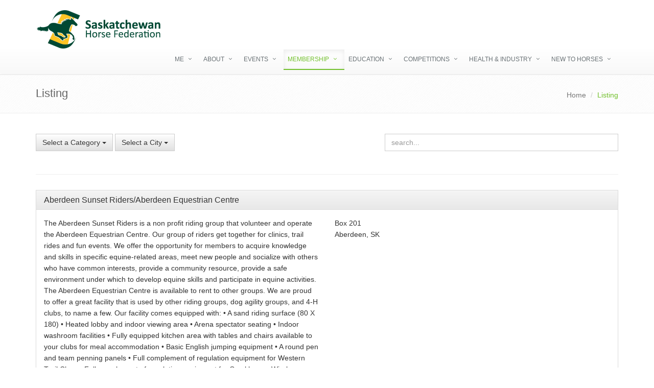

--- FILE ---
content_type: text/html
request_url: https://saskhorse.ca/clubdirectory
body_size: 19858
content:
<!DOCTYPE html>

<html>
	<head>
		<meta charset="utf-8">
		<title>Listing - Saskatchewan Horse Federation</title>
		<meta name="viewport" content="width=device-width, initial-scale=1.0">
		<meta http-equiv="X-UA-Compatible" content="IE=edge">
		<link rel="icon" type="image/x-icon" href="/favicon.ico">
		<link rel='stylesheet' type='text/css' href='/BuiltIn/bootstrap/css/bootstrap.min.css'>
		<link rel='stylesheet' type='text/css' href='/BuiltIn/bootstrap/css/bootstrap-theme.min.css'>
		<link rel='stylesheet' type='text/css' href='/BuiltIn/bootstrap-print/css/bootstrap.min.css' media='print'>
		<link rel='stylesheet' type='text/css' href='/BuiltIn/bootstrap-print/css/bootstrap-theme.min.css' media='print'>
		<link rel='stylesheet' type='text/css' href='/BuiltIn/Moxie/css/Moxie.css'>
		<link rel="stylesheet" type="text/css" href="/Templates/SHF/css/custom.css">
		<!-- CSS Header and Footer -->
		<link rel="stylesheet" href="/Templates/SHF/css/headers/header-default.css">
		<link rel="stylesheet" href="/Templates/SHF/css/footers/footer-v1.css">
		<link rel="stylesheet" href="/Templates/SHF/css/style.css">
		<!-- CSS Implementing Plugins -->
		<link rel="stylesheet" href="/Templates/SHF/css/animate.css">
		<link rel="stylesheet" href="/Templates/SHF/js/line-icons/line-icons.css">
		<link rel="stylesheet" href="/Templates/SHF/js/font-awesome/css/font-awesome.min.css">
		<link rel="stylesheet" href="/Templates/SHF/js/owl-carousel/owl-carousel/owl.carousel.css">
		  <link rel="stylesheet" href="/Templates/SHF/js/layer-slider/layerslider/css/layerslider.css">
		<script type='text/javascript' src='/BuiltIn/Moxie/js/Moxie.js'></script>
		<script type='text/javascript' src='/BuiltIn/jquery/jquery-3.min.js'></script>
		<script type='text/javascript' src='/BuiltIn/jquery/jquery-migrate-3.min.js' defer></script>
		<script type='text/javascript' src='/BuiltIn/bootstrap/js/bootstrap.min.js' defer></script>
		<script type='text/javascript' src='/BuiltIn/js-cookie/js.cookie.min.js'></script>
		<!-- JS Implementing Plugins -->
		<script type="text/javascript" src="/Templates/SHF/js/back-to-top.js"></script>
		<script type="text/javascript" src="/Templates/SHF/js/smoothScroll.js"></script>
		<script type="text/javascript" src="/Templates/SHF/js/modernizr.js"></script>
		<script type="text/javascript" src="/Templates/SHF/js/owl-carousel/owl-carousel/owl.carousel.js"></script>
		<!-- JS Customization -->
		<script type="text/javascript" src="/Templates/SHF/js/custom.js"></script>
		<!-- JS Page Level --> 
		<script type="text/javascript" src="/Templates/SHF/js/app.js"></script>
		<script type="text/javascript" src="/Templates/SHF/js/owl-carousel.js"></script>
		<script type="text/javascript"> 
		    jQuery(document).ready(function() {
		      	App.init();
		        OwlCarousel.initOwlCarousel();
		        		    });
		</script>
		<meta name="description" content="" />
		<meta name="keywords" content="listing" />
		
	</head><body  >
		<!-- Needed for the Facebook buttons, kill this block if not using the Facebook buttons -->
		<div class="wrapper">
    <!--=== Header ===-->
    <div class="header">
        <div class="container">
            <!-- Logo -->
            <a class="logo" href="/">
                <img src="/Image/SHF-logo-full.png" alt="Logo">
            </a>
            <!-- End Logo -->
			
  
        </div><!--/end container-->
                <div class='navbar navbar-default' role='banner'><div class='container'><div class='navbar-header'>
<button type='button' class='navbar-toggle' data-toggle='collapse' data-target='.navbar-251FF640-collapse'><span class='sr-only'>Toggle navigation</span><span class='icon-bar'></span><span class='icon-bar'></span><span class='icon-bar'></span></button>
</div><div class='collapse navbar-collapse navbar-251FF640-collapse' role='navigation'>
<ul class='nav navbar-nav'>
<li class='dropdown '><a class='dropdown-toggle' data-toggle='dropdown' href='#'>Me <span class='caret'></span></a><ul class='dropdown-menu'>
<li role='presentation' class='dropdown-header'>Your Account</li>
<li><a href='/SignUp'><span class='glyphicon glyphicon-hand-up'></span> Sign Up</a></li>

<li><a href='/Login'><span class='glyphicon glyphicon-log-in'></span> Login</a></li>
</ul></li>

<li class='dropdown'><a class='dropdown-toggle' data-toggle='dropdown' href='#'>About <span class='caret'></span></a><ul class='dropdown-menu'>
<li><a href='/AboutUs'>About Us</a></li>

<li><a href='/board-of-directors'>Board of Directors</a></li>

<li><a href='/staff'>Staff</a></li>

<li><a href='/Logos'>Logos</a></li>

<li><a href='/careers'>Careers</a></li>

<li><a href='/OurSponsors'>Our Sponsors</a></li>
</ul></li>

<li class='dropdown'><a class='dropdown-toggle' data-toggle='dropdown' href='#'>Events <span class='caret'></span></a><ul class='dropdown-menu'>
<li><div class='row navddrow navddrow-2'><ul class='col-md-6 navddcol'><li role='presentation' class='dropdown-header'>Events</li>
<li><a href='/Calendar'>Calendar</a></li>

<li><a href='/News'>News</a></li>

<li><a href='/agm'>AGM</a></li>

<li><a href='/HealthAndWelfareAward'>Equine Welfare Award</a></li>

<li><a href='/hc-provincials'>Heritage Provincial Finals</a></li>

<li><a href='/SHF-Horse-Federation-Hall-of-Fame'>SHF Horse Federation Hall of Fame</a></li>

<li><a href='/year-end-awards'>Year End Awards</a></li>

<li><a href='/Volunteers'>Volunteer Awards</a></li>
</ul>

<ul class='col-md-6 navddcol'><li role='presentation' class='dropdown-header'>Recreation</li>
<li><a href='/LifeWithHorsesPhotoVideoContest'>Life with horses Photo & Video Contest</a></li>

<li><a href='/trail-information'>Trail Information</a></li>

<li><a href='/miles-in-motion'>Miles in Motion</a></li>

<li role='presentation' class='divider'></li><li role='presentation' class='dropdown-header'>Education Events</li>
<li><a href='/Coaching-Symposium'>Coaching Symposium</a></li>

<li><a href='/judge-clinics'>Judge Clinics</a></li>

<li><a href='/Pathways_to_High_Performance'>Pathways to High Performance</a></li>

<li><a href='/high-performance-symposium'>High Performance Symposium</a></li>
</ul></div></li>
</ul></li>

<li class='dropdown active'><a class='dropdown-toggle' data-toggle='dropdown' href='#'>Membership <span class='caret'></span></a><ul class='dropdown-menu'>
<li><div class='row navddrow navddrow-2'><ul class='col-md-6 navddcol'><li role='presentation' class='dropdown-header'>Individual</li>
<li><a href='/individual-membership'>Become a Member</a></li>

<li role='presentation' class='divider'></li><li role='presentation' class='dropdown-header'>Club</li>
<li><a href='/club-membership'>Become a Member Club</a></li>

<li class='active'><a href='/clubdirectory'>Club Listing</a></li>

<li role='presentation' class='divider'></li><li role='presentation' class='dropdown-header'>Sponsorship</li>
<li><a href='/Become-a-Sponsor'>Become a Sponsor</a></li>
</ul>

<ul class='col-md-6 navddcol'><li role='presentation' class='dropdown-header'>Funding Opportunities</li>
<li><a href='/club-grants'>Grants and Funding (Clubs)</a></li>

<li><a href='/individual-grants'>Grants and Funding (Individuals)</a></li>

<li><a href='/scholarship'>Scholarship</a></li>

<li><a href='/raffle'>Lucky Horseshoe Raffle</a></li>

<li role='presentation' class='divider'></li><li role='presentation' class='dropdown-header'>Insurance</li>
<li><a href='/Acera'>Acera</a></li>
</ul></div></li>
</ul></li>

<li class='dropdown'><a class='dropdown-toggle' data-toggle='dropdown' href='#'>Education <span class='caret'></span></a><ul class='dropdown-menu'>
<li><div class='row navddrow navddrow-2'><ul class='col-md-6 navddcol'><li role='presentation' class='dropdown-header'>Program</li>
<li><a href='/celc-about'>Equine Assisted Learning</a></li>

<li><a href='https://www.thehorseportal.ca/SHF' target=_blank>The Horse Portal</a></li>

<li><a href='/Ptit-trot' target=_blank>P'tit Trot</a></li>

<li><a href='/LTED'>LTED</a></li>

<li><a href='/RookieRiders'>Rookie Riders</a></li>

<li><a href='/programs-english'>Learn to Ride English</a></li>

<li><a href='/programs-western'>Learn to Ride Western</a></li>

<li><a href='/programs-learn-to-drive'>Learn to Drive</a></li>

<li role='presentation' class='divider'></li><li role='presentation' class='dropdown-header'>Officials</li>
<li><a href='/becoming-an-official'>Becoming an Official</a></li>

<li><a href='/officials-listing'>Find an Official</a></li>
</ul>

<ul class='col-md-6 navddcol'><li role='presentation' class='dropdown-header'>Coaching</li>
<li><a href='/about-certified'>About EC Coach Certification</a></li>

<li><a href='/maintaining-certified'>Maintaining EC Certification</a></li>

<li><a href='/directory-coaches'>Find an EC Certified Coach</a></li>

<li><a href='/other-coaching'>Other Coach Programs</a></li>

<li><a href='/becoming-certified'>Become an EC Certified Coach</a></li>

<li role='presentation' class='divider'></li><li role='presentation' class='dropdown-header'>Learning Opportunities</li>
<li><a href='/judge-clinics'>Judge Clinics</a></li>

<li><a href='/Pathways_to_High_Performance'>Pathways to High Performance</a></li>

<li><a href='/high-performance-symposium'>High Performance Symposium</a></li>

<li><a href='/Coaching-Symposium'>Coaching Symposium</a></li>
</ul></div></li>
</ul></li>

<li class='dropdown'><a class='dropdown-toggle' data-toggle='dropdown' href='#'>Competitions <span class='caret'></span></a><ul class='dropdown-menu'>
<li><div class='row navddrow navddrow-2'><ul class='col-md-6 navddcol'><li><a href='/Calendar'>Event Calendar</a></li>

<li role='presentation' class='divider'></li><li role='presentation' class='dropdown-header'>Show Organizing</li>
<li><a href='/show-organizers'>Show Organizers</a></li>

<li><a href='/officials-listing'>Find an Official</a></li>

<li><a href='/Volunteers'>Volunteers</a></li>

<li><a href='/Sanctioning-Events'>Sanctioning Events</a></li>
</ul>

<ul class='col-md-6 navddcol'><li role='presentation' class='dropdown-header'>Competition</li>
<li><a href='/rulebooks'>Rulebooks</a></li>

<li><a href='/hc-competitors'>Heritage Circuit</a></li>

<li><a href='/pc-competitors'>Prairie Cup</a></li>

<li><a href='/hc-provincials'>Heritage Provincial Finals</a></li>

<li><a href='/year-end-awards'>Year End Awards</a></li>
</ul></div></li>
</ul></li>

<li class='dropdown'><a class='dropdown-toggle' data-toggle='dropdown' href='#'>Health & Industry <span class='caret'></span></a><ul class='dropdown-menu'>
<li><div class='row navddrow navddrow-2'><ul class='col-md-6 navddcol'><li role='presentation' class='dropdown-header'>Industry</li>
<li><a href='/BreederProfile'>Breeder Profiles</a></li>

<li><a href='/industry-reports'>Industry Reports</a></li>

<li role='presentation' class='divider'></li><li role='presentation' class='dropdown-header'>Health</li>
<li><a href='/health-welfare-reports'>Health & Welfare Reports</a></li>

<li><a href='/equine-code-of-practice'>Horse Care</a></li>

<li><a href='/euthanasia'>Euthanasia</a></li>

<li><a href='/transportation'>Transportation</a></li>

<li><a href='/vet-services'>Veterinary Services</a></li>
</ul>

<ul class='col-md-6 navddcol'><li role='presentation' class='dropdown-header'>Infectious Disease</li>
<li><a href='/eia'>EIA</a></li>

<li><a href='/ehv'>EHV</a></li>

<li><a href='/prevention'>Biosecurity</a></li>

<li role='presentation' class='divider'></li><li role='presentation' class='dropdown-header'>Resources</li>
<li><a href='/wcvm'>Western College of Veterinary Medicine</a></li>

<li><a href='/aps'>Animal Protection Services</a></li>

<li><a href='/PremiseID'>Premise ID</a></li>
</ul>

<ul class='col-md-4 navddcol'><li><a href='/Resources'>Individual</a></li>
</ul></div></li>
</ul></li>

<li class='dropdown'><a class='dropdown-toggle' data-toggle='dropdown' href='#'>New to Horses <span class='caret'></span></a><ul class='dropdown-menu'>
<li><a href='/NewToHorses'>New to Horses</a></li>

<li><a href='/HorseCare'>Horse Care</a></li>

<li><a href='/HorseConfirmation'>Parts of the Horse</a></li>

<li><a href='/OwnershipandLeasing'>Ownership and Leasing</a></li>

<li><a href='/ChoosingTheRightFacility'>Choosing the Right Facility</a></li>

<li><a href='/directory-coaches'>Find a EC Certified Coach</a></li>
</ul></li>

</ul>
</div></div></div>

     
    </div>
    <!--=== End Header ===-->

    <!--=== Breadcrumbs ===-->
    <div class="breadcrumbs">
        <div class="container">
            <h1 class="pull-left">Listing</h1>
            <ul class="pull-right breadcrumb">
                <li><a href="/">Home</a></li>
                <li class="active">Listing</li>
            </ul>
        </div><!--/container-->
    </div><!--/breadcrumbs-->
    <!--=== End Breadcrumbs ===-->
	<center>  </center>
	  <!--=== Content Part ===-->
    <div class="container content">
    	<div class="row-fluid">
				
				
 <div class='row'><div class='col-md-5' style='margin-bottom: 5px;'>  <div class='btn-group'><button type='button' class='btn btn-default dropdown-toggle' data-toggle='dropdown' aria-haspopup='true' aria-expanded='false'> Select a Category <span class='caret'></span></button><ul class='dropdown-menu'> <li><a href='?Ctg=Breed'>Breed</a></li><li><a href='?Ctg=Uncategorized'>Uncategorized</a></li> </ul></div>   <div class='btn-group'><button type='button' class='btn btn-default dropdown-toggle' data-toggle='dropdown' aria-haspopup='true' aria-expanded='false'> Select a City <span class='caret'></span></button><ul class='dropdown-menu'> <li class='active'><a href='?City='></a></li><li><a href='?City=Aberdeen'>SK - Aberdeen</a></li><li><a href='?City=Battleford'>SK - Battleford</a></li><li><a href='?City=Biggar'>SK - Biggar</a></li><li><a href='?City=Clavet'>SK - Clavet</a></li><li><a href='?City=Corman Park'>SK - Corman Park</a></li><li><a href='?City=Coronach'>SK - Coronach</a></li><li><a href='?City=Dalmeny'>SK - Dalmeny</a></li><li><a href='?City=Delisle'>SK - Delisle</a></li><li><a href='?City=Eastend'>SK - Eastend</a></li><li><a href='?City=Esterhazy'>SK - Esterhazy</a></li><li><a href='?City=Fiske'>SK - Fiske</a></li><li><a href='?City=Kindersley'>SK - Kindersley</a></li><li><a href='?City=Kronau'>SK - Kronau</a></li><li><a href='?City=Langham'>SK - Langham</a></li><li><a href='?City=Lanigan'>SK - Lanigan</a></li><li><a href='?City=Loreburn'>SK - Loreburn</a></li><li><a href='?City=Lumsden'>SK - Lumsden</a></li><li><a href='?City=MacDowall'>SK - MacDowall</a></li><li><a href='?City=Maple Creek'>SK - Maple Creek</a></li><li><a href='?City=Meadow Lake'>SK - Meadow Lake</a></li><li><a href='?City=Melfort'>SK - Melfort</a></li><li><a href='?City=Midale'>SK - Midale</a></li><li><a href='?City=Moose Jaw'>SK - Moose Jaw</a></li><li><a href='?City=Moosomin'>SK - Moosomin</a></li><li><a href='?City=North Battleford'>SK - North Battleford</a></li><li><a href='?City=Perdue'>SK - Perdue</a></li><li><a href='?City=Prince Albert'>SK - Prince Albert</a></li><li><a href='?City=Regina'>SK - Regina</a></li><li><a href='?City=Saskatoon'>SK - Saskatoon</a></li><li><a href='?City=Sedley'>SK - Sedley</a></li><li><a href='?City=Star City'>SK - Star City</a></li><li><a href='?City=Stony Beach'>SK - Stony Beach</a></li><li><a href='?City=Swift Current'>SK - Swift Current</a></li><li><a href='?City=Vanguard'>SK - Vanguard</a></li><li><a href='?City=Wawota'>SK - Wawota</a></li><li><a href='?City=Wolseley'>SK - Wolseley</a></li><li><a href='?City=Wymark'>SK - Wymark</a></li><li><a href='?City=Yellow Grass'>SK - Yellow Grass</a></li><li><a href='?City=Yorkton'>SK - Yorkton</a></li> </ul></div> </div><div class='col-md-2 center-block'></div><div class='col-md-5'> <form action='' method='get' role='search'>    <fieldset><div class='form-group'>    <input type='text' name='Search' class='form-control' accesskey='s' placeholder='search...'>    </div></fieldset></form> </div></div><hr><p></p> <div class='panel panel-default'><div class='panel-heading'><h3 class='panel-title ShowVisitedLinks'>Aberdeen Sunset Riders/Aberdeen Equestrian Centre</h3></div><div class='panel-body'><div class='row'><div class='col-md-6'><p>The Aberdeen Sunset Riders is a non profit riding group that volunteer and operate the Aberdeen Equestrian Centre. Our group of riders get together for clinics, trail rides and fun events. We offer the opportunity for members to acquire knowledge and skills in specific equine-related areas, meet new people and socialize with others who have common interests, provide a community resource, provide a safe environment under which to develop equine skills and participate in equine activities. 

The Aberdeen Equestrian Centre is available to rent to other groups. We are proud to offer a great facility that is used by other riding groups, dog agility groups, and 4-H clubs, to name a few. 

Our facility comes equipped with: &bull; A sand riding surface (80 X 180) &bull; Heated lobby and indoor viewing area &bull; Arena spectator seating &bull; Indoor washroom facilities &bull; Fully equipped kitchen area with tables and chairs available to your clubs for meal accommodation &bull; Basic English jumping equipment &bull; A round pen and team penning panels &bull; Full complement of regulation equipment for Western Trail Class &bull; Full complement of regulation equipment for Gymkhana &bull; Wireless sound system for instruction and event announcing &bull; Highway driving to our door and ample parking 

Please feel free to contact us at aberdeensunsetriders.com<p><a href='http://www.aberdeensunsetriders.com/membership' target=_blank>aberdeensunsetriders.com/membership</a><p><a href="/cdn-cgi/l/email-protection#b2d3d0d7c0d6d7d7dcc1c7dcc1d7c6c0dbd6d7c0c1f2d5dfd3dbde9cd1dddf"><span class="__cf_email__" data-cfemail="84e5e6e1f6e0e1e1eaf7f1eaf7e1f0f6ede0e1f6f7c4e3e9e5ede8aae7ebe9">[email&#160;protected]</span></a><p>Phone: 306-370-6602</div><div class='col-md-6'><div class='visible-xs visible-sm' style='height: 10px;'></div><p>Box 201<br>Aberdeen, SK</div></div></div></div>
<div class='panel panel-default'><div class='panel-heading'><h3 class='panel-title ShowVisitedLinks'>Battlefords Quarter Horse Club</h3></div><div class='panel-body'><div class='row'><div class='col-md-6'><p>All breed, all-discipline Club. Activities include winter cattle penning/sorting series, clinics and special events for youth.<p><a href="/cdn-cgi/l/email-protection#6818091c060d1f0509065d58280f05090104460b0705"><span class="__cf_email__" data-cfemail="7b0b1a0f151e0c161a154e4b3b1c161a121755181416">[email&#160;protected]</span></a><p>Phone: 306-445-2864</div><div class='col-md-6'><div class='visible-xs visible-sm' style='height: 10px;'></div><p>Box 1491<br>North Battleford, SK</div></div></div></div>
<div class='panel panel-default'><div class='panel-heading'><h3 class='panel-title ShowVisitedLinks'>Biggar Recreational Valley Inc.</h3></div><div class='panel-body'><div class='row'><div class='col-md-6'><p><a href="/cdn-cgi/l/email-protection#2d4f474c41414c5f496d5e4c5e4659484103434859"><span class="__cf_email__" data-cfemail="d3b1b9b2bfbfb2a1b793a0b2a0b8a7b6bffdbdb6a7">[email&#160;protected]</span></a><p>Phone: 306-948-7090</div><div class='col-md-6'><div class='visible-xs visible-sm' style='height: 10px;'></div><p>Box 1385<br>Biggar, SK</div></div></div></div>
<div class='panel panel-default'><div class='panel-heading'><h3 class='panel-title ShowVisitedLinks'>Brightwater Riding Club Inc</h3></div><div class='panel-body'><div class='row'><div class='col-md-6'><p><a href="/cdn-cgi/l/email-protection#2b694e5f4305464a45516b445e5f4744444005484446"><span class="__cf_email__" data-cfemail="1d5f78697533707c73675d72686971727276337e7270">[email&#160;protected]</span></a><p>Phone: 306-867-6649</div><div class='col-md-6'><div class='visible-xs visible-sm' style='height: 10px;'></div><p>Box 179<br>Loreburn, SK</div></div></div></div>
<div class='panel panel-default'><div class='panel-heading'><h3 class='panel-title ShowVisitedLinks'>Cadillac Light Horse Club</h3></div><div class='panel-body'><div class='row'><div class='col-md-6'><p>We are a family orientated club helping all enjoy horses in a safe and productive manner. We teach riding and driving of horses.<p><a href="/cdn-cgi/l/email-protection#a8c9c0c9dcdcddc59e98e8cfc5c9c1c486cbc7c5"><span class="__cf_email__" data-cfemail="95f4fdf4e1e1e0f8a3a5d5f2f8f4fcf9bbf6faf8">[email&#160;protected]</span></a><p>Phone: 306-774-6805</div><div class='col-md-6'><div class='visible-xs visible-sm' style='height: 10px;'></div><p>Box 84<br>Vanguard, SK</div></div></div></div>
<div class='panel panel-default'><div class='panel-heading'><h3 class='panel-title ShowVisitedLinks'>Canadian Ranch Roping Association</h3></div><div class='panel-body'><div class='row'><div class='col-md-6'><p>Canadian Ranch Roping Association (CRRA) is a nonprofit organization that promotes and supports traditional ranch roping. The CRRA’s focus towards excellence in horsemanship, sportsmanship, and safety of rider, horse, and cattle is at the forefront of everything we do. We promote low-stress livestock handling using techniques that are used in the field and at ranch roping events. We strive to provide a positive and welcoming environment for all ranch roping enthusiasts, regardless of skill level or experience. We have the Open group for experienced ropers and Novice group for ropers who are learning the skills, but have some experience riding and roping. Our ranch ropings are hosted by our membership throughout the year at various arenas throughout Saskatchewan. Community is very important to us and we enjoy gathering together with friends and family, to hone our skills throwing loops of all kinds, both functional and fancy! We hold clinics at least twice a year for folks who are brand new to the sport, are interested in learning how to rope, work on their riding skills and want learn about what a ranch roping competition is all about. The clinicians are all experienced ranch ropers with years of working with cattle and horses. If this sounds like something you want to explore please visit our website www.canadianranchroping.ca, our Facebook and Instagram pages plus our YouTube channel.<p><a href='http://www.canadianranchroping.ca/' target=_blank>canadianranchroping.ca/</a><p><a href="/cdn-cgi/l/email-protection#6704060906030e0609150609040f1508170e090027000a060e0b4904080a"><span class="__cf_email__" data-cfemail="5c3f3d323d38353d322e3d323f342e332c35323b1c3b313d3530723f3331">[email&#160;protected]</span></a><p>Phone: 306-537-1070</div><div class='col-md-6'><div class='visible-xs visible-sm' style='height: 10px;'></div><p>25 McNab Cres<br>Regina, SK</div></div></div></div>
<div class='panel panel-default'><div class='panel-heading'><h3 class='panel-title ShowVisitedLinks'>Classique Equestrian Club Inc.</h3></div><div class='panel-body'><div class='row'><div class='col-md-6'><p>Regular summer and fall clinics offered. Instruction given in English and Western Dressage by a level one coach. Small class sizes. Fun and relaxed atmosphere. All ages welcome.<p><a href="/cdn-cgi/l/email-protection#0d7d7f6c647f646865627f647762637e4d7e6c7e6679686123636879"><span class="__cf_email__" data-cfemail="79090b18100b101c11160b100316170a390a180a120d1c1557171c0d">[email&#160;protected]</span></a><p>Phone: 306-778-2371</div><div class='col-md-6'><div class='visible-xs visible-sm' style='height: 10px;'></div><p>200 Springfield Rd, RR1<br>Wymark, SK</div></div></div></div>
<div class='panel panel-default'><div class='panel-heading'><h3 class='panel-title ShowVisitedLinks'>Corman Park Horse Rider&#39;s Association</h3></div><div class='panel-body'><div class='row'><div class='col-md-6'><p>The Grasswood Horse Park is situated on 50 acres approximately 15 minutes south of Saskatoon near the corner of Baker Road and Preston Ave. The Park is managed by the volunteer non-profit group, Corman Park Horse Riders Association (CPHRA). Riding facilities include a natural trail obstacle course, two fenced arenas, a perimeter trail, and a polocrosse field. The park is open to the riding public with a paid CPHRA membership and valid SHF membership. All membership fees go towards maintenance and development of the park.<p><a href='http://www.grasswoodhorsepark.com' target=_blank>grasswoodhorsepark.com</a><p><a href="/cdn-cgi/l/email-protection#3556455d475407050407755258545c591b565a58"><span class="__cf_email__" data-cfemail="d4b7a4bca6b5e6e4e5e694b3b9b5bdb8fab7bbb9">[email&#160;protected]</span></a><p>Phone: 306-221-6850</div><div class='col-md-6'><div class='visible-xs visible-sm' style='height: 10px;'></div><p>Site 816 Comp 162 RR#8<br>Saskatoon, SK</div></div></div></div>
<div class='panel panel-default'><div class='panel-heading'><h3 class='panel-title ShowVisitedLinks'>Delisle Riding Club</h3></div><div class='panel-body'><div class='row'><div class='col-md-6'><p><a href="/cdn-cgi/l/email-protection#3251451c5c5746724153415946575e1c5c5746"><span class="__cf_email__" data-cfemail="c5a6b2ebaba0b185b6a4b6aeb1a0a9ebaba0b1">[email&#160;protected]</span></a><p>Phone: 306-341-1499</div><div class='col-md-6'><div class='visible-xs visible-sm' style='height: 10px;'></div><p>RR 3 Comp 128 Site 316<br>Saskatoon, SK</div></div></div></div>
<div class='panel panel-default'><div class='panel-heading'><h3 class='panel-title ShowVisitedLinks'>Dusty Riders 4H Light Horse Club</h3></div><div class='panel-body'><div class='row'><div class='col-md-6'><p><a href="/cdn-cgi/l/email-protection#0b636f67674b737b676479656e7f25686a"><span class="__cf_email__" data-cfemail="761e121a1a360e061a1904181302581517">[email&#160;protected]</span></a><p>Phone: 306-460-9249</div><div class='col-md-6'><div class='visible-xs visible-sm' style='height: 10px;'></div><p>Box 1885<br>Kindersley, SK</div></div></div></div>
<div class='panel panel-default'><div class='panel-heading'><h3 class='panel-title ShowVisitedLinks'>Eastend Light Horse Improvement Society Inc.</h3></div><div class='panel-body'><div class='row'><div class='col-md-6'><p>We are a small volunteer committee that run and maintain the Eastend Rodeo Grounds. We fundraise for items and have a small group of youth who are learning to ride, rope, compete in horse shows and rodeos. We try and get togethr at our arena two days a week June-September. We put on fun gymkhana days and the annual horse show.<p><a href="/cdn-cgi/l/email-protection#572434382323083f323e333e173f38233a363e3b7934383a"><span class="__cf_email__" data-cfemail="6c1f0f0318183304090508052c040318010d0500420f0301">[email&#160;protected]</span></a><p>Phone: 306-295-4040</div><div class='col-md-6'><div class='visible-xs visible-sm' style='height: 10px;'></div><p>Box 601<br>Eastend, SK</div></div></div></div>
<div class='panel panel-default'><div class='panel-heading'><h3 class='panel-title ShowVisitedLinks'>Glenavon Agriculture Society</h3></div><div class='panel-body'><div class='row'><div class='col-md-6'><p><a href="/cdn-cgi/l/email-protection#513f3e343d3d34333e3f3a112830393e3e7f323e3c"><span class="__cf_email__" data-cfemail="264849434a4a434449484d665f474e49490845494b">[email&#160;protected]</span></a><p>Phone: 306-698-7905</div><div class='col-md-6'><div class='visible-xs visible-sm' style='height: 10px;'></div><p>PO Box 488<br>Wolseley, SK</div></div></div></div>
<div class='panel panel-default'><div class='panel-heading'><h3 class='panel-title ShowVisitedLinks'>Grasswood Fillies Inc.</h3></div><div class='panel-body'><div class='row'><div class='col-md-6'><p>We are an all ladies horse club. Ages 18 and up, we get together for social rides, crafts, education, meetings and all around good horse fun.<p><a href="/cdn-cgi/l/email-protection#3f584859565353565a4c7f58525e5653115c5052"><span class="__cf_email__" data-cfemail="97f0e0f1fefbfbfef2e4d7f0faf6fefbb9f4f8fa">[email&#160;protected]</span></a><p>Phone: 306-381-8391</div><div class='col-md-6'><div class='visible-xs visible-sm' style='height: 10px;'></div><p>RR 5 Box 60<br>Saskatoon, SK</div></div></div></div>
<div class='panel panel-default'><div class='panel-heading'><h3 class='panel-title ShowVisitedLinks'>Harmony Vaulters</h3></div><div class='panel-body'><div class='row'><div class='col-md-6'><p><a href="/cdn-cgi/l/email-protection#7c141d0e111312050a1d091008190e0f3c1b111d1510521f1311"><span class="__cf_email__" data-cfemail="90f8f1e2fdfffee9e6f1e5fce4f5e2e3d0f7fdf1f9fcbef3fffd">[email&#160;protected]</span></a><p>Phone: 306-222-1165</div><div class='col-md-6'><div class='visible-xs visible-sm' style='height: 10px;'></div><p>1022-407 Hampton Circle<br>Saskatoon, SK</div></div></div></div>
<div class='panel panel-default'><div class='panel-heading'><h3 class='panel-title ShowVisitedLinks'>Heartland Pony Club</h3></div><div class='panel-body'><div class='row'><div class='col-md-6'><p><a href='http://www.pelmacstables.com/ponyClub' target=_blank>pelmacstables.com/ponyClub</a><p><a href="/cdn-cgi/l/email-protection#4e262b2f3c3a222f202a3e2120372d223b2c0e29232f2722602d2123"><span class="__cf_email__" data-cfemail="e088858192948c818e84908f8e99838c9582a0878d81898cce838f8d">[email&#160;protected]</span></a><p>Phone: 306-717-0298</div><div class='col-md-6'><div class='visible-xs visible-sm' style='height: 10px;'></div><p>Box 41 Site 316 RR3<br>Saskatoon, SK</div></div></div></div>
<div class='panel panel-default'><div class='panel-heading'><h3 class='panel-title ShowVisitedLinks'>Horse Trials Saskatchewan</h3></div><div class='panel-body'><div class='row'><div class='col-md-6'><p>Welcome to the amazing world of eventing! Horse trials are the local level of three-day eventing. Yes, THE 3 day eventing you have seen at the Olympics! But, we have much smaller jumps and expectations. Plus, a lot less stress and a lot more fun! Come out and give it a try. EV-60 (Starter) level is 60 cm (2 ft) maximum jump heights and if you can walk, trot and canter you have the dressage test covered. Check out the rules and tests covered in our booklet for an idea of how welcoming and progressive the sport can be for riders and horses of all ages. Then come on out to one of our fun and welcoming events and work your way up at your own pace and comfort level in a supportive equestrian community.<p><a href='http://norahrid.github.io/htsk/' target=_blank>norahrid.github.io/htsk/</a><p><a href="/cdn-cgi/l/email-protection#71191e030214050318101d02021a31161c10181d5f121e1c"><span class="__cf_email__" data-cfemail="1870776a6b7d6c6a7179746b6b73587f75797174367b7775">[email&#160;protected]</span></a><p>Phone: 306-281-6633</div><div class='col-md-6'><div class='visible-xs visible-sm' style='height: 10px;'></div><p>Box 723<br>Langham, SK</div></div></div></div>
<div class='panel panel-default'><div class='panel-heading'><h3 class='panel-title ShowVisitedLinks'>Kingskettle Pony Club</h3></div><div class='panel-body'><div class='row'><div class='col-md-6'><p>Kingskettle Pony Club is a small outdoor pony club situated on an acreage on Clarence Avenue south of Saskatoon. Members are not required to stable their horses on the premises. We ride in all seasons including winter. Study sessions for stable management take place twice monthly during the winter and spring<p><a href="/cdn-cgi/l/email-protection#187577716a796a7d75757d765870776c75797174367b7775"><span class="__cf_email__" data-cfemail="f5989a9c879487909898909bb59d9a8198949c99db969a98">[email&#160;protected]</span></a><p>Phone: 306-373-5605</div><div class='col-md-6'><div class='visible-xs visible-sm' style='height: 10px;'></div><p>Site 811 Comp 9 RR 8<br>Saskatoon, SK</div></div></div></div>
<div class='panel panel-default'><div class='panel-heading'><h3 class='panel-title ShowVisitedLinks'>Kinley Corner Riding Club</h3></div><div class='panel-body'><div class='row'><div class='col-md-6'><p><a href="/cdn-cgi/l/email-protection#6e050700020b170d011c000b1c1c070a0700090d021b0c2e09030f0702400d0103"><span class="__cf_email__" data-cfemail="cfa4a6a1a3aab6aca0bda1aabdbda6aba6a1a8aca3baad8fa8a2aea6a3e1aca0a2">[email&#160;protected]</span></a><p>Phone: 306-237-2006</div><div class='col-md-6'><div class='visible-xs visible-sm' style='height: 10px;'></div><p>Box 38<br>Perdue, SK</div></div></div></div>
<div class='panel panel-default'><div class='panel-heading'><h3 class='panel-title ShowVisitedLinks'>Last Mountain Riding Club Inc</h3></div><div class='panel-body'><div class='row'><div class='col-md-6'><p>A family oriented grassroots riding club of horse enthusiasts who get together to enjoy our horses and the sport in a fun atmosphere.<p><a href="/cdn-cgi/l/email-protection#d2beb3a1a6bfbda7bca6b3bbbca0bbb6bbbcb5b1bea7b092b5bfb3bbbefcb1bdbf"><span class="__cf_email__" data-cfemail="b8d4d9cbccd5d7cdd6ccd9d1d6cad1dcd1d6dfdbd4cddaf8dfd5d9d1d496dbd7d5">[email&#160;protected]</span></a><p>Phone: 306-365-4312</div><div class='col-md-6'><div class='visible-xs visible-sm' style='height: 10px;'></div><p>Box 231<br>Lanigan, SK</div></div></div></div>
<div class='panel panel-default'><div class='panel-heading'><h3 class='panel-title ShowVisitedLinks'>Living Skies Polocrosse Club Inc</h3></div><div class='panel-body'><div class='row'><div class='col-md-6'><p>Living Skies Polocrosse Club provides learning, training, and competition opportunities for its members. We offer several weekend clinics and learning opportunities to riders of all ages in various locations across the province. Each year we host a tournament where people travel from across western Canada and the northern states to participate in.<p><a href="/cdn-cgi/l/email-protection#96faffe0fff8f1e5fdfff3e5e6f9faf9f5e4f9e5e5f3d6f1fbf7fffab8f5f9fb"><span class="__cf_email__" data-cfemail="d9b5b0afb0b7beaab2b0bcaaa9b6b5b6baabb6aaaabc99beb4b8b0b5f7bab6b4">[email&#160;protected]</span></a><p>Phone: 306-281-6855</div><div class='col-md-6'><div class='visible-xs visible-sm' style='height: 10px;'></div><p>Box 508<br>Clavet, SK</div></div></div></div>
<div class='panel panel-default'><div class='panel-heading'><h3 class='panel-title ShowVisitedLinks'>Maple Creek Light Horse Association</h3></div><div class='panel-body'><div class='row'><div class='col-md-6'><p>The Maple Creek Light Horse puts on an annual 2 day horse show in August featuring halter, western, english, and trail classes as well as gymkhana events.<p><a href="/cdn-cgi/l/email-protection#422f2f2f2330362b2c023b2d37302e2b2c296c2123"><span class="__cf_email__" data-cfemail="f19c9c9c908385989fb1889e84839d989f9adf9290">[email&#160;protected]</span></a><p>Phone: 306-662-3353</div><div class='col-md-6'><div class='visible-xs visible-sm' style='height: 10px;'></div><p>Box 970<br>Maple Creek, SK</div></div></div></div>
<div class='panel panel-default'><div class='panel-heading'><h3 class='panel-title ShowVisitedLinks'>Melfort Agricultural Society</h3></div><div class='panel-body'><div class='row'><div class='col-md-6'><p><a href='http://www.melfortagsociety.com/about' target=_blank>melfortagsociety.com/about</a><p><a href="/cdn-cgi/l/email-protection#4b392428232e3965390b382a38203f2e2765252e3f"><span class="__cf_email__" data-cfemail="92e0fdf1faf7e0bce0d2e1f3e1f9e6f7febcfcf7e6">[email&#160;protected]</span></a><p>Phone: 306-752-4240</div><div class='col-md-6'><div class='visible-xs visible-sm' style='height: 10px;'></div><p>Box 159<br>Melfort, SK</div></div></div></div>
<div class='panel panel-default'><div class='panel-heading'><h3 class='panel-title ShowVisitedLinks'>Midwest Roping Association Inc.</h3></div><div class='panel-body'><div class='row'><div class='col-md-6'><p><a href='http://www.midwestroping.com/' target=_blank>midwestroping.com/</a><p><a href="/cdn-cgi/l/email-protection#ddb9beadb8a9b8afaeb2b39daebcaeb6a9b8b1f3b3b8a9"><span class="__cf_email__" data-cfemail="1e7a7d6e7b6a7b6c6d71705e6d7f6d756a7b7230707b6a">[email&#160;protected]</span></a><p>Phone: 306-441-3239</div><div class='col-md-6'><div class='visible-xs visible-sm' style='height: 10px;'></div><p>RR #3 Site 5 Box 13<br>North Battleford, SK</div></div></div></div>
<div class='panel panel-default'><div class='panel-heading'><h3 class='panel-title ShowVisitedLinks'>Mirror Image Vaulters</h3></div><div class='panel-body'><div class='row'><div class='col-md-6'><p><a href="/cdn-cgi/l/email-protection#036e6a71716c716a6e6264667562766f7766717043646e626a6f2d606c6e"><span class="__cf_email__" data-cfemail="4f22263d3d203d26222e282a392e3a233b2a3d3c0f28222e2623612c2022">[email&#160;protected]</span></a><p>Phone: 306-283-4632</div><div class='col-md-6'><div class='visible-xs visible-sm' style='height: 10px;'></div><p>RR1<br>Langham, SK</div></div></div></div>
<div class='panel panel-default'><div class='panel-heading'><h3 class='panel-title ShowVisitedLinks'>Moose Jaw Exhibition Company Limited</h3></div><div class='panel-body'><div class='row'><div class='col-md-6'><p>The MJ Exhibition Company is a non-profit organization that boards horses and hosts shows.<p><a href='http://www.moosejawex.ca/' target=_blank>moosejawex.ca/</a><p><a href="/cdn-cgi/l/email-protection#315c5e5e42545b5046544959714250425a45545d1f5f5445"><span class="__cf_email__" data-cfemail="2c4143435f49464d5b4954446c5f4d5f4758494002424958">[email&#160;protected]</span></a><p>Phone: 306-692-2723</div><div class='col-md-6'><div class='visible-xs visible-sm' style='height: 10px;'></div><p>250 Thatcher Drive E<br>Moose Jaw, SK</div></div></div></div>
<div class='panel panel-default'><div class='panel-heading'><h3 class='panel-title ShowVisitedLinks'>New Frontier Horse Show</h3></div><div class='panel-body'><div class='row'><div class='col-md-6'><p>New Frontier Horse Show is a non-profit organization located in Swift Current, Saskatchewan which hosts a 3 day horse show in July and various clinic throughout the year. We welcome all breeds and disciplines and all ages of equestrians.<p><a href="/cdn-cgi/l/email-protection#b1c2ddd0dcd380888786f1dec4c5dddededa9fd2dedc"><span class="__cf_email__" data-cfemail="a6d5cac7cbc4979f9091e6c9d3d2cac9c9cd88c5c9cb">[email&#160;protected]</span></a><p>Phone: 306-741-9172</div><div class='col-md-6'><div class='visible-xs visible-sm' style='height: 10px;'></div><p>Box 23<br>Swift Current, SK</div></div></div></div>
<div class='panel panel-default'><div class='panel-heading'><h3 class='panel-title ShowVisitedLinks'>North East Riding Club</h3></div><div class='panel-body'><div class='row'><div class='col-md-6'><p><a href="/cdn-cgi/l/email-protection#0d63627f7965686c7e797f646964636a6e61786f4d6a606c6461236e6260"><span class="__cf_email__" data-cfemail="fe90918c8a969b9f8d8a8c979a9790999d928b9cbe99939f9792d09d9193">[email&#160;protected]</span></a><p>Phone: 306-921-7294</div><div class='col-md-6'><div class='visible-xs visible-sm' style='height: 10px;'></div><p>Box 121<br>Star City, SK</div></div></div></div>
<div class='panel panel-default'><div class='panel-heading'><h3 class='panel-title ShowVisitedLinks'>Park Valley Pony Club</h3></div><div class='panel-body'><div class='row'><div class='col-md-6'><p>Park Valley pony club offers youth and adults opportunities to be involved in equestrian sport. Providing stable management as well as riding educational lessons, events, and community fundraising. The objectives of The Pony Club are: to encourage young people to ride and to learn to enjoy all kinds of sport connected with horses and riding, to give instruction in riding and horse mastership, and to educate members to look after and to take proper care of their animals. Park Valley Pony Club is one of the largest branches in Saskatchewan and takes pride in the fact we have members from a very large geographic area of SK. Our members and their knowledge, success, and outstanding representation throughout the equine community and community at large, speak volumes for the success of this club<p><a href='http://canadianponyclub.org' target=_blank>canadianponyclub.org</a><p><a href="/cdn-cgi/l/email-protection#077766756c71666b6b627e7768697e646b726547606a666e6b2964686a"><span class="__cf_email__" data-cfemail="3c4c5d4e574a5d505059454c5352455f50495e7c5b515d5550125f5351">[email&#160;protected]</span></a><p>Phone: 306-281-6633</div><div class='col-md-6'><div class='visible-xs visible-sm' style='height: 10px;'></div><p>Box 723<br>Langham, SK</div></div></div></div>
<div class='panel panel-default'><div class='panel-heading'><h3 class='panel-title ShowVisitedLinks'>Parkland Riding Club</h3></div><div class='panel-body'><div class='row'><div class='col-md-6'><p>Riding club locates at McLean, Saskatchewan. Family environment, teach all riders different patterns and to just have fun on Sundays throughout the summer.<p><a href="/cdn-cgi/l/email-protection#355858545b4f75545656504646565a58581b5654"><span class="__cf_email__" data-cfemail="e98484888793a9888a8a8c9a9a8a868484c78a88">[email&#160;protected]</span></a><p>Phone: 306-530-0481</div><div class='col-md-6'><div class='visible-xs visible-sm' style='height: 10px;'></div><p>1102 1867 Hamilton St<br>Regina, SK</div></div></div></div>
<div class='panel panel-default'><div class='panel-heading'><h3 class='panel-title ShowVisitedLinks'>Prairie Carriage Driving Club</h3></div><div class='panel-body'><div class='row'><div class='col-md-6'><p><a href="/cdn-cgi/l/email-protection#573b3825363b323e303625343f3e39243c3e17303a363e3b7934383a"><span class="__cf_email__" data-cfemail="b9d5d6cbd8d5dcd0ded8cbdad1d0d7cad2d0f9ded4d8d0d597dad6d4">[email&#160;protected]</span></a><p>Phone: 306-491-9102</div><div class='col-md-6'><div class='visible-xs visible-sm' style='height: 10px;'></div><p>743 Costigan Place<br>Saskatoon, SK</div></div></div></div>
<div class='panel panel-default'><div class='panel-heading'><h3 class='panel-title ShowVisitedLinks'>Prairie N&#39; Forest Equestrian Club</h3></div><div class='panel-body'><div class='row'><div class='col-md-6'><p>The Prairie N’ Forest Equestrian Club strives to cater to all levels of equestrian, whether they be seasoned horse people or beginners to the equestrian sport. We host clinics, show and other fun events that are open to all ages and abilities.<p><a href="/cdn-cgi/l/email-protection#d6a2beb3b2a4b7b1b3a4a596beb9a2bbb7bfbaf8b5b9bb"><span class="__cf_email__" data-cfemail="d2a6bab7b6a0b3b5b7a0a192babda6bfb3bbbefcb1bdbf">[email&#160;protected]</span></a><p>Phone: 306-240-7980</div><div class='col-md-6'><div class='visible-xs visible-sm' style='height: 10px;'></div><p>Box 972<br>Meadow Lake, SK</div></div></div></div>
<div class='panel panel-default'><div class='panel-heading'><h3 class='panel-title ShowVisitedLinks'>Prairie Roots Western Dressage Association Inc.</h3></div><div class='panel-body'><div class='row'><div class='col-md-6'><p><a href="/cdn-cgi/l/email-protection#b9c9cbd8d0cbd0dccbd6d6cdcaceddf9ded4d8d0d597dad6d4"><span class="__cf_email__" data-cfemail="deaeacbfb7acb7bbacb1b1aaada9ba9eb9b3bfb7b2f0bdb1b3">[email&#160;protected]</span></a><p>Phone: 306-421-3895</div><div class='col-md-6'><div class='visible-xs visible-sm' style='height: 10px;'></div><p>1215 Pascoe Dr. E.<br>Moose Jaw, SK</div></div></div></div>
<div class='panel panel-default'><div class='panel-heading'><h3 class='panel-title ShowVisitedLinks'>Prairie Sport Horse Assoc. Inc.</h3></div><div class='panel-body'><div class='row'><div class='col-md-6'><p>PAWWSHA is an open breed club that focusses on providing a fun and supportive environment for riders of all ages and disciplines to learn with their equine partner.<p><a href='http://www.prairiesporthorse.ca/' target=_blank>prairiesporthorse.ca/</a><p><a href="/cdn-cgi/l/email-protection#9fefedfef6edf6faeceff0edebf7f0edecfadff0eaebf3f0f0f4b1fcf0f2"><span class="__cf_email__" data-cfemail="ddadafbcb4afb4b8aeadb2afa9b5b2afaeb89db2a8a9b1b2b2b6f3beb2b0">[email&#160;protected]</span></a><p>Phone: 306-575-7570</div><div class='col-md-6'><div class='visible-xs visible-sm' style='height: 10px;'></div><p>Box 273<br>Wawota, SK</div></div></div></div>
<div class='panel panel-default'><div class='panel-heading'><h3 class='panel-title ShowVisitedLinks'>Prince Albert Exhibition Association</h3></div><div class='panel-body'><div class='row'><div class='col-md-6'><p><a href='http://www.paexhibition.com' target=_blank>paexhibition.com</a><p><a href="/cdn-cgi/l/email-protection#6d1d0c08152d1e0c1e0619080143030819"><span class="__cf_email__" data-cfemail="c8b8a9adb088bba9bba3bcada4e6a6adbc">[email&#160;protected]</span></a><p>Phone: 306-764-1711</div><div class='col-md-6'><div class='visible-xs visible-sm' style='height: 10px;'></div><p>118-27th Street West<br>Prince Albert, SK</div></div></div></div>
<div class='panel panel-default'><div class='panel-heading'><h3 class='panel-title ShowVisitedLinks'>Red River Roping & Riding Co-operative</h3></div><div class='panel-body'><div class='row'><div class='col-md-6'><p><a href="/cdn-cgi/l/email-protection#5c2e2e2e332c35323b1c2f3d2f3728393072323928"><span class="__cf_email__" data-cfemail="bac8c8c8d5cad3d4ddfac9dbc9d1cedfd694d4dfce">[email&#160;protected]</span></a><p>Phone: 306-763-3434</div><div class='col-md-6'><div class='visible-xs visible-sm' style='height: 10px;'></div><p>RR5 Site 19 Box 10<br>Prince Albert, SK</div></div></div></div>
<div class='panel panel-default'><div class='panel-heading'><h3 class='panel-title ShowVisitedLinks'>Regina District Dressage Association</h3></div><div class='panel-body'><div class='row'><div class='col-md-6'><p><a href='http://www.reginadistrictdressage.ca' target=_blank>reginadistrictdressage.ca</a><p><a href="/cdn-cgi/l/email-protection#12626077617b76777c66526077757b7c73767b6166607b716676607761617375773c7173"><span class="__cf_email__" data-cfemail="57272532243e33323923172532303e3936333e2423253e34233325322424363032793436">[email&#160;protected]</span></a><p>Phone: 306-231-0370</div><div class='col-md-6'><div class='visible-xs visible-sm' style='height: 10px;'></div><p>Box 1023<br>Lanigan, SK</div></div></div></div>
<div class='panel panel-default'><div class='panel-heading'><h3 class='panel-title ShowVisitedLinks'>Rosetown Riding Club</h3></div><div class='panel-body'><div class='row'><div class='col-md-6'><p>The Rosetown Riding Club is a club based out of Rosetown, SK. Our outdoor arena is located on the North end of town. Our club put on a just for fun Gymkhana series, along with a Little Buckaroo Fun Day.<p><a href="/cdn-cgi/l/email-protection#85f1e4abe6f7eaf6f6c5edeaf1e8e4ece9abe6eae8"><span class="__cf_email__" data-cfemail="1e6a7f307d6c716d6d5e76716a737f7772307d7173">[email&#160;protected]</span></a><p>Phone: 306-831-8365</div><div class='col-md-6'><div class='visible-xs visible-sm' style='height: 10px;'></div><p>Box 42<br>Fiske, SK</div></div></div></div>
<div class='panel panel-default'><div class='panel-heading'><h3 class='panel-title ShowVisitedLinks'>Saskatchewan Clydesdale Association</h3></div><div class='panel-body'><div class='row'><div class='col-md-6'><p>Promotion of the Clydesdale breed in all disciplines of halter, hitch, chore, and all riding styles.<p><a href="/cdn-cgi/l/email-protection#e89b899b838b84918c8d9ba88f85898184c68b8785"><span class="__cf_email__" data-cfemail="265547554d454a5f42435566414b474f4a0845494b">[email&#160;protected]</span></a><p>Phone: 306-290-5241</div><div class='col-md-6'><div class='visible-xs visible-sm' style='height: 10px;'></div><p>Site 303 Cmp 7 RR#3 STN Main<br>Saskatoon, SK</div></div></div></div>
<div class='panel panel-default'><div class='panel-heading'><h3 class='panel-title ShowVisitedLinks'>Saskatchewan Cowboy Dressage Inc.</h3></div><div class='panel-body'><div class='row'><div class='col-md-6'><p><a href='http://skcowboydressage.com/' target=_blank>skcowboydressage.com/</a><p><a href="/cdn-cgi/l/email-protection#ec88898d82828981ac9f8d9f87988980c2828998"><span class="__cf_email__" data-cfemail="b7d3d2d6d9d9d2daf7c4d6c4dcc3d2db99d9d2c3">[email&#160;protected]</span></a><p>Phone: 306-536-4448</div><div class='col-md-6'><div class='visible-xs visible-sm' style='height: 10px;'></div><p>Box 130<br>Kronau, SK</div></div></div></div>
<div class='panel panel-default'><div class='panel-heading'><h3 class='panel-title ShowVisitedLinks'>Saskatchewan Cowboy Mounted Shooting Association</h3></div><div class='panel-body'><div class='row'><div class='col-md-6'><p>The goal of the SCMSA is to encourage the development of better mounted shooters through the promotion of shoots, jackpot shoots, clinics, and other similar events.<p><a href="/cdn-cgi/l/email-protection#365d57425f53185143455d5c595a535876515b575f5a1855595b"><span class="__cf_email__" data-cfemail="147f75607d713a7361677f7e7b78717a547379757d783a777b79">[email&#160;protected]</span></a><p>Phone: 306-535-0094</div><div class='col-md-6'><div class='visible-xs visible-sm' style='height: 10px;'></div><p>Box 365 - 78 Patrica Drive<br>Coronach, SK</div></div></div></div>
<div class='panel panel-default'><div class='panel-heading'><h3 class='panel-title ShowVisitedLinks'>Saskatchewan Cutting Horse Association</h3></div><div class='panel-body'><div class='row'><div class='col-md-6'><p>The Saskatchewan Cutting Horse Association is open to all and dedicated to developing and promoting the sport of cutting and enriching our rural way of life. We provide a venue for recreational riders to develop their skills to show cutting horses as well as providing support to breeder and trainers. For more information contact: Jolyn Forman, Secretary/Treasurer, Cell: 306-530-1406<p><a href='http://www.scha.ca' target=_blank>scha.ca</a><p><a href="/cdn-cgi/l/email-protection#dcbdb8b1b5b29cbfa9a8a8b5b2bbafbdafb7f2bfb3b1"><span class="__cf_email__" data-cfemail="a4c5c0c9cdcae4c7d1d0d0cdcac3d7c5d7cf8ac7cbc9">[email&#160;protected]</span></a><p>Phone: 306-530-1406</div><div class='col-md-6'><div class='visible-xs visible-sm' style='height: 10px;'></div><p>Box 7<br>Stony Beach, SK</div></div></div></div>
<div class='panel panel-default'><div class='panel-heading'><h3 class='panel-title ShowVisitedLinks'>Saskatchewan Equestrian Vaulting Association</h3></div><div class='panel-body'><div class='row'><div class='col-md-6'><p>Equestrian vaulting is simply gymnastics on horseback. While this sounds a bit scary, it is in a totally controlled environment so athletes, coaches and parents can fully enjoy the sport without fearing it. It is a sport that not only develops strength and flexibility but creates a bond of trust between the athlete and horse. Right from beginner, athletes accomplish amazing skills to help grow their confidence.<p><a href="/cdn-cgi/l/email-protection#3a495b49514c5b4f564e14575b53567a5d575b535614595557"><span class="__cf_email__" data-cfemail="2a594b59415c4b5f465e04474b43466a4d474b434604494547">[email&#160;protected]</span></a></div><div class='col-md-6'><div class='visible-xs visible-sm' style='height: 10px;'></div><p><br>, </div></div></div></div>
<div class='panel panel-default'><div class='panel-heading'><h3 class='panel-title ShowVisitedLinks'>Saskatchewan High School Rodeo Association</h3></div><div class='panel-body'><div class='row'><div class='col-md-6'><p>Our mission statement is &quot;Promote the sport of rodeo and the highest type of conduct and sportsmanship and expose its positive image to the general public. Preserve the western heritage - offer a privilege of bonding - offer an opportunity for education.<p><a href='http://www.shsra.ca' target=_blank>shsra.ca</a><p><a href="/cdn-cgi/l/email-protection#7d090e150e0f1c3d041c151212531e1210"><span class="__cf_email__" data-cfemail="0d797e657e7f6c4d746c656262236e6260">[email&#160;protected]</span></a><p>Phone: 306-458-7996</div><div class='col-md-6'><div class='visible-xs visible-sm' style='height: 10px;'></div><p>Box 411<br>Midale, SK</div></div></div></div>
<div class='panel panel-default'><div class='panel-heading'><h3 class='panel-title ShowVisitedLinks'>Saskatchewan Hunter Jumper Association</h3></div><div class='panel-body'><div class='row'><div class='col-md-6'><p>The goal of the Saskatchewan Hunter Jumper Association (SHJA) is to provide a strong support system for riders interested in the sport of show jumping and hunters. To enable and encourage all riders to compete at horse shows where hunter and jumper competitions are available. In order to achieve these goals, the SHJA will provide opportunities for education, horse shows and clinics aimed at all levels of hunter and jumper riders in Saskatchewan. The SHJA is here to help grow the hunter jumper community.<p><a href='http://www.shja.ca' target=_blank>shja.ca</a><p><a href="/cdn-cgi/l/email-protection#c2a1aaa3abb0b2a7b0b1adac82b1aaa8a3eca1a3"><span class="__cf_email__" data-cfemail="c1a2a9a0a8b3b1a4b3b2aeaf81b2a9aba0efa2a0">[email&#160;protected]</span></a><p>Phone: 306-270-8209</div><div class='col-md-6'><div class='visible-xs visible-sm' style='height: 10px;'></div><p>108-603 Lenore Drive<br>Saskatoon, SK</div></div></div></div>
<div class='panel panel-default'><div class='panel-heading'><h3 class='panel-title ShowVisitedLinks'>Saskatchewan Long Riders</h3></div><div class='panel-body'><div class='row'><div class='col-md-6'><p>The Saskatchewan Long Riders are a group dedicated to endurance riding and equine welfare. The mission of the club is to encourage the growth and popularity of long distance riding with the motto of "to finish is to win", while keeping the welfare of our equine athletes in mind. Endurance Riding is a competitive equine event for riders of all ages. It is a timed test of an individual horse/rider team's ability to traverse a marked, measured cross-country "trail" over natural terrain for 25 mile (Limited Distance Event), 50 miles, 75 miles or 100 miles in a single day.<p><a href='http://sasklongriders.ca/' target=_blank>sasklongriders.ca/</a><p><a href="/cdn-cgi/l/email-protection#295d5b405a4148074d465e4540474e695c5a485a42074a48"><span class="__cf_email__" data-cfemail="b4c0c6ddc7dcd59ad0dbc3d8dddad3f4c1c7d5c7df9ad7d5">[email&#160;protected]</span></a><p>Phone: 306-222-0219</div><div class='col-md-6'><div class='visible-xs visible-sm' style='height: 10px;'></div><p>202 Labrecque Rd<br>Aberdeen, SK</div></div></div></div>
<div class='panel panel-default'><div class='panel-heading'><h3 class='panel-title ShowVisitedLinks'>Saskatchewan Morgan Horse Club Inc.</h3></div><div class='panel-body'><div class='row'><div class='col-md-6'><p>Representing pure bred and part bred Morgans in Saskatchewan. Our club consists of Morgan breeders, competitive riders, recreational riders, working ranch riders and owner. We welcome all new members!<p><a href='http://www.saskmorganclub.com/' target=_blank>saskmorganclub.com/</a><p><a href="/cdn-cgi/l/email-protection#6e0a01000b020a0f400c1c0b03000b1c2e09030f0702400d0103"><span class="__cf_email__" data-cfemail="6b0f04050e070f0a4509190e06050e192b0c060a020745080406">[email&#160;protected]</span></a><p>Phone: 306-421-3895</div><div class='col-md-6'><div class='visible-xs visible-sm' style='height: 10px;'></div><p>1215 Pascoe Dr. E<br>Moose Jaw, SK</div></div></div></div>
<div class='panel panel-default'><div class='panel-heading'><h3 class='panel-title ShowVisitedLinks'>Saskatchewan Paint Horse Club</h3></div><div class='panel-body'><div class='row'><div class='col-md-6'><p>The Saskatchewan Paint Horse Club (SPHC) teaches and promotes a high level of Horse Health and Wellness, Training and Professional Showing for individuals who own or have interest in the Paint Horse Breed. SPHC Youth are provided with mentoring and opportunities to develop as both an individual and a rider through age-appropriate educational clinics, shows/classes to increase their knowledge, skills, and abilities. This is promoted and supported annually by a Youth Scholarship fund that acknowledges academic, personal, and equine excellence. Qualified Youth may also be assisted and supported by SPHC to attend National and World Paint Horse Shows to represent Saskatchewan. 



 In 2022, SPHC plans to offer a Fat and Fuzzy Open show, online auction, Combined Breed Horse Show, Breed Excellence Award, riding logs, Year End High Point award, riding and horse health clinics, fun rides and activities in accordance with the Sask Health Authority guidelines.<p><a href='http://www.saskpainthorseclub.com' target=_blank>saskpainthorseclub.com</a><p><a href="/cdn-cgi/l/email-protection#047765776f6570676c6173656a74656d6a706c6b76776167687166446369656d682a676b69"><span class="__cf_email__" data-cfemail="a2d1c3d1c9c3d6c1cac7d5c3ccd2c3cbccd6cacdd0d1c7c1ced7c0e2c5cfc3cbce8cc1cdcf">[email&#160;protected]</span></a><p>Phone: 306-940-8960</div><div class='col-md-6'><div class='visible-xs visible-sm' style='height: 10px;'></div><p>Box 158<br>MacDowall, SK</div></div></div></div>
<div class='panel panel-default'><div class='panel-heading'><h3 class='panel-title ShowVisitedLinks'>Saskatchewan Quarter Horse Association</h3></div><div class='panel-body'><div class='row'><div class='col-md-6'><p>The Saskatchewan Quarter Horse Association (SQHA) is a provincial affiliate of the American Quarter Horse Association (AQHA). The AQHA is the world's largest equine breed registry and membership organization. The SQHA aims to host 3 sanctioned AQHA shows per year. The SQHA often hosts fun youth events and social events at our shows to grow camaraderie amongst our members. We host one to two clinics per year, with an emphasis on encouraging youth participation. The last three years we have provided a free Horse Show Demonstration Day to introduce the sport of horse to youth or people new to the industry.<p><a href='http://www.sqha.org' target=_blank>sqha.org</a><p><a href="/cdn-cgi/l/email-protection#d0b9beb6bf90a3a1b8b1febfa2b7"><span class="__cf_email__" data-cfemail="cca5a2aaa38cbfbda4ade2a3beab">[email&#160;protected]</span></a><p>Phone: 306-280-9904</div><div class='col-md-6'><div class='visible-xs visible-sm' style='height: 10px;'></div><p>Box 527<br>Aberdeen, SK</div></div></div></div>
<div class='panel panel-default'><div class='panel-heading'><h3 class='panel-title ShowVisitedLinks'>Saskatchewan Regional Pony Club</h3></div><div class='panel-body'><div class='row'><div class='col-md-6'><p><a href='http://canadianponyclub.org/sask/wp' target=_blank>canadianponyclub.org/sask/wp</a><p><a href="/cdn-cgi/l/email-protection#394a584a52584d5a515c4e58574b5c5e5056575855495657405a554c5b795e54585055175a5654"><span class="__cf_email__" data-cfemail="ee9d8f9d858f9a8d868b998f809c8b898781808f829e8180978d829b8cae89838f8782c08d8183">[email&#160;protected]</span></a><p>Phone: 306-222-3324</div><div class='col-md-6'><div class='visible-xs visible-sm' style='height: 10px;'></div><p>Box 46 Site 715 RR7 LCD Main<br>Saskatoon, SK</div></div></div></div>
<div class='panel panel-default'><div class='panel-heading'><h3 class='panel-title ShowVisitedLinks'>Saskatchewan Reined Cowhorse Association</h3></div><div class='panel-body'><div class='row'><div class='col-md-6'><p><a href='http://www.reinedcowhorse.net' target=_blank>reinedcowhorse.net</a><p><a href="/cdn-cgi/l/email-protection#2c585e494d5f595e495e025f5e4f444d6c4b414d4540024f4341"><span class="__cf_email__" data-cfemail="bfcbcddadecccacddacd91cccddcd7deffd8d2ded6d391dcd0d2">[email&#160;protected]</span></a><p>Phone: 306-570-7243</div><div class='col-md-6'><div class='visible-xs visible-sm' style='height: 10px;'></div><p>Box 584<br>Lumsden, SK</div></div></div></div>
<div class='panel panel-default'><div class='panel-heading'><h3 class='panel-title ShowVisitedLinks'>Saskatchewan Riding Club Association</h3></div><div class='panel-body'><div class='row'><div class='col-md-6'><p>SRCA has been operating in Sask. for 59yrs, with 9 Affiliate Clubs around the province. Hosting a year end finals including both western performance and gymkhana events where the best riders from around the province get together, with ages ranging from 3-90 years old. Our focus is to provide a fun and friendly, family orientated weekend for all to enjoy. We offer 63 classes, plus a King/Queen contest (ages 6-21). Anyone is welcome to come out and watch SRCA Finals in Moose Jaw at the Golden Mile Arena September 26 - 28th, 2025.<p><a href="/cdn-cgi/l/email-protection#4c3f3e2f2d3f25222f297d757a7a0c2b212d2520622f2321"><span class="__cf_email__" data-cfemail="b4c7c6d7d5c7dddad7d1858d8282f4d3d9d5ddd89ad7dbd9">[email&#160;protected]</span></a><p>Phone: 306-551-2248</div><div class='col-md-6'><div class='visible-xs visible-sm' style='height: 10px;'></div><p>Box 1<br>Sedley, SK</div></div></div></div>
<div class='panel panel-default'><div class='panel-heading'><h3 class='panel-title ShowVisitedLinks'>Saskatchewan Team Cattle Penning Association Inc.</h3></div><div class='panel-body'><div class='row'><div class='col-md-6'><p>Team penning and ranch sorting competitions and clinics.<p><a href='http://stcpa.ca/' target=_blank>stcpa.ca/</a><p><a href="/cdn-cgi/l/email-protection#f98a8d9a8998969f9f909a9cb99e94989095d79a9694"><span class="__cf_email__" data-cfemail="7506011605141a13131c1610351218141c195b161a18">[email&#160;protected]</span></a><p>Phone: 306-549-7677</div><div class='col-md-6'><div class='visible-xs visible-sm' style='height: 10px;'></div><p>Box 633<br>Battleford, SK</div></div></div></div>
<div class='panel panel-default'><div class='panel-heading'><h3 class='panel-title ShowVisitedLinks'>Saskatchewan Valley Riding Club</h3></div><div class='panel-body'><div class='row'><div class='col-md-6'><p>The Sask Valley Riding Club is made up of members of all ages that share an interest in horses. The club coordinates various riding lessons, clinics, and activities for club members throughout the year and also enjoys getting out on trail rides.<p><a href='http://saskvalleyridingclub.com/' target=_blank>saskvalleyridingclub.com/</a><p><a href="/cdn-cgi/l/email-protection#265547554d50474a4a435f544f424f4841454a534466414b474f4a0845494b"><span class="__cf_email__" data-cfemail="eb988a98809d8a87878e9299828f82858c88879e89ab8c868a8287c5888486">[email&#160;protected]</span></a><p>Phone: 306-881-9336</div><div class='col-md-6'><div class='visible-xs visible-sm' style='height: 10px;'></div><p>24 Cathedral Bluffs<br>Saskatoon, SK</div></div></div></div>
<div class='panel panel-default'><div class='panel-heading'><h3 class='panel-title ShowVisitedLinks'>Saskatchewan Warmblood Horse Breeders Association</h3></div><div class='panel-body'><div class='row'><div class='col-md-6'><p>The Canadian Warmblood Horse Breeders Association (CWHBA) is a national breed association recognized internationally. Our Sask Chapter is part of this association. Any person residing in Sask who is a regular, associate, honorary, or life member of the CWHBA is a member of our chapter. 

We organize provincial annual mare inspections, an annual showcase where breeders and riders can showcase their horses. We also welcome other breeds of horses to participate in our open classes. 

Our members own, raise, train, and compete with Canadian Warmblood registered horses.<p><a href='http://canadianwarmbloods.com' target=_blank>canadianwarmbloods.com</a><p><a href="/cdn-cgi/l/email-protection#eaa7838686838584aa929a868598848f9ec4898587"><span class="__cf_email__" data-cfemail="c885a1a4a4a1a7a688b0b8a4a7baa6adbce6aba7a5">[email&#160;protected]</span></a><p>Phone: 306-236-5085</div><div class='col-md-6'><div class='visible-xs visible-sm' style='height: 10px;'></div><p>Box 969<br>Meadow Lake, SK</div></div></div></div>
<div class='panel panel-default'><div class='panel-heading'><h3 class='panel-title ShowVisitedLinks'>Saskatchewan Western Dressage Association</h3></div><div class='panel-body'><div class='row'><div class='col-md-6'><p>Saskatchewan Western Dressage Association (SWDA) is a SHF and WSDAC approved, province wide association established for the support, benefit, and education of Western Dressage in Saskatchewan.
Western Dressage is a new, yet not so new, discipline for western horsemanship. The foundation of this organization is based on western dressage rules and tests which are used throughout North America.<p><a href="/cdn-cgi/l/email-protection#ea998b99819d8f999e8f98848e988f99998b8d8faa8d878b8386c4898587"><span class="__cf_email__" data-cfemail="f18290829a8694828594839f9583948282909694b1969c90989ddf929e9c">[email&#160;protected]</span></a><p>Phone: 306-861-6220</div><div class='col-md-6'><div class='visible-xs visible-sm' style='height: 10px;'></div><p>PO Box 26<br>Yellow Grass, SK</div></div></div></div>
<div class='panel panel-default'><div class='panel-heading'><h3 class='panel-title ShowVisitedLinks'>Saskatoon Dressage Club</h3></div><div class='panel-body'><div class='row'><div class='col-md-6'><p>The Saskatoon Dressage Club promotes and supports the sport of dressage throughout Saskatoon and surrounding area. We have been providing shows and clinics for the dressage community since the 1970's (formerly Saskatoon District CADORA).<p><a href='http://saskatoondressage.ca' target=_blank>saskatoondressage.ca</a><p><a href="/cdn-cgi/l/email-protection#99eaf8eaf2f8edf6f6f7fdebfceaeaf8fefcfaf5ecfbd9fef4f8f0f5b7faf6f4"><span class="__cf_email__" data-cfemail="aeddcfddc5cfdac1c1c0cadccbddddcfc9cbcdc2dbcceec9c3cfc7c280cdc1c3">[email&#160;protected]</span></a><p>Phone: 306-717-5774</div><div class='col-md-6'><div class='visible-xs visible-sm' style='height: 10px;'></div><p>110 Greenbryre Street<br>Corman Park, SK</div></div></div></div>
<div class='panel panel-default'><div class='panel-heading'><h3 class='panel-title ShowVisitedLinks'>Saskatoon Riding Club</h3></div><div class='panel-body'><div class='row'><div class='col-md-6'><p>A Saskatoon club that promotes horsemanship and competition by organizing and hosting the annual Trophy Show. The club promotes the equestrian sports of hunters and jumpers through other means which vary from year to year.<p><a href="/cdn-cgi/l/email-protection#c8bba9bba3a9bca7a7a6baa1aca1a6afaba4bdaa88afa5a9a1a4e6aba7a5"><span class="__cf_email__" data-cfemail="a0d3c1d3cbc1d4cfcfced2c9c4c9cec7c3ccd5c2e0c7cdc1c9cc8ec3cfcd">[email&#160;protected]</span></a><p>Phone: 306-270-3216</div><div class='col-md-6'><div class='visible-xs visible-sm' style='height: 10px;'></div><p>225 Wall Street<br>Dalmeny, SK</div></div></div></div>
<div class='panel panel-default'><div class='panel-heading'><h3 class='panel-title ShowVisitedLinks'>Saskatoon Team Penning Club</h3></div><div class='panel-body'><div class='row'><div class='col-md-6'><p>Saskatoon Team Penning club is a recreational club that is open to all ages and levels of Riding and Team Penning experience. The club encourages and promotes the sport in a fun and family friendly setting. We provide Family memberships. The Penning season runs from mid-October to mid-April.<p><a href="/cdn-cgi/l/email-protection#5d393833342e38732d3839382f2e32331d282e3c2e36733e3c"><span class="__cf_email__" data-cfemail="7511101b1c06105b0510111007061a1b35000614061e5b1614">[email&#160;protected]</span></a><p>Phone: 306-250-7441</div><div class='col-md-6'><div class='visible-xs visible-sm' style='height: 10px;'></div><p>Box 8102<br>Saskatoon, SK</div></div></div></div>
<div class='panel panel-default'><div class='panel-heading'><h3 class='panel-title ShowVisitedLinks'>Suncountry Riding Club Incorporated</h3></div><div class='panel-body'><div class='row'><div class='col-md-6'><p><a href="/cdn-cgi/l/email-protection#1a696f7479756f746e6863727568697f79766f785a756f6e7675757134797577"><span class="__cf_email__" data-cfemail="5526203b363a203b21272c3d3a27263036392037153a2021393a3a3e7b363a38">[email&#160;protected]</span></a><p>Phone: 306-861-4589</div><div class='col-md-6'><div class='visible-xs visible-sm' style='height: 10px;'></div><p>Box 255<br>Yellow Grass, SK</div></div></div></div>
<div class='panel panel-default'><div class='panel-heading'><h3 class='panel-title ShowVisitedLinks'>Sunshine Vaulters Corporation</h3></div><div class='panel-body'><div class='row'><div class='col-md-6'><p><a href="/cdn-cgi/l/email-protection#395a4b58505e665a51584b555c575c7951564d54585055175a5654"><span class="__cf_email__" data-cfemail="e78495868e80b8848f86958b828982a78f88938a868e8bc984888a">[email&#160;protected]</span></a><p>Phone: 306-441-9475</div><div class='col-md-6'><div class='visible-xs visible-sm' style='height: 10px;'></div><p>Box 415<br>Battleford, SK</div></div></div></div>
<div class='panel panel-default'><div class='panel-heading'><h3 class='panel-title ShowVisitedLinks'>Tally Ho Equestrian</h3></div><div class='panel-body'><div class='row'><div class='col-md-6'><p>To assist with the planning and organization of shows and clinics and to promote the Hunter/Jumper discipline in Saskatchewan.<p><a href='http://tallyhoequestriancenter.com/' target=_blank>tallyhoequestriancenter.com/</a><p><a href="/cdn-cgi/l/email-protection#ed998c8181948582889c98889e999f848c83899ead858299808c8481c38e8280"><span class="__cf_email__" data-cfemail="0a7e6b66667362656f7b7f6f797e78636b646e794a62657e676b636624696567">[email&#160;protected]</span></a><p>Phone: 306-202-6642</div><div class='col-md-6'><div class='visible-xs visible-sm' style='height: 10px;'></div><p>3343 Caen Street<br>Saskatoon, SK</div></div></div></div>
<div class='panel panel-default'><div class='panel-heading'><h3 class='panel-title ShowVisitedLinks'>Twin Valley Riding Club Inc.</h3></div><div class='panel-body'><div class='row'><div class='col-md-6'><p><a href='http://www.twinvalleyridingclub.ca' target=_blank>twinvalleyridingclub.ca</a><p><a href="/cdn-cgi/l/email-protection#f8909d94959d9b82919ab89f95999194d69b9795"><span class="__cf_email__" data-cfemail="c1a9a4adaca4a2bba8a381a6aca0a8adefa2aeac">[email&#160;protected]</span></a><p>Phone: 306-740-9918</div><div class='col-md-6'><div class='visible-xs visible-sm' style='height: 10px;'></div><p>GD<br>Esterhazy, SK</div></div></div></div>
<div class='panel panel-default'><div class='panel-heading'><h3 class='panel-title ShowVisitedLinks'>Vanscoy Multiple 4H Club</h3></div><div class='panel-body'><div class='row'><div class='col-md-6'><p><a href="/cdn-cgi/l/email-protection#bdcbdcd3ceded2c4d0c8d1c9d4cdd1d889d5ded1c8dffddad0dcd4d193ded2d0"><span class="__cf_email__" data-cfemail="572136392434382e3a223b233e273b32633f343b223517303a363e3b7934383a">[email&#160;protected]</span></a><p>Phone: 306-292-8179</div><div class='col-md-6'><div class='visible-xs visible-sm' style='height: 10px;'></div><p>Box 368<br>Delisle, SK</div></div></div></div>
<div class='panel panel-default'><div class='panel-heading'><h3 class='panel-title ShowVisitedLinks'>Victoria Plains Horse Club</h3></div><div class='panel-body'><div class='row'><div class='col-md-6'><p><a href="/cdn-cgi/l/email-protection#80f6f0aee8eff2f3e5e3ecf5e2c0e7ede1e9ecaee3efed"><span class="__cf_email__" data-cfemail="e29492cc8a8d909187818e9780a2858f838b8ecc818d8f">[email&#160;protected]</span></a><p>Phone: 306-533-5918 (Kaitlyn Swanston)</div><div class='col-md-6'><div class='visible-xs visible-sm' style='height: 10px;'></div><p>6822 Cunningham Dr.<br>Regina, SK</div></div></div></div>
<div class='panel panel-default'><div class='panel-heading'><h3 class='panel-title ShowVisitedLinks'>Wheels & Saddles Driving & Riding Club Inc.</h3></div><div class='panel-body'><div class='row'><div class='col-md-6'><p>Wheels and Saddle Club is an adult club only for equestrians who enjoy driving/riding for recreational sports. Members enjoy Fun-days and clinics to learn new skills and enjoy time with our horses. Club members are from Southeast Saskatchewan and Manitoba. In winter months we plan our year events.<p><a href="/cdn-cgi/l/email-protection#c0a6afb9b080b3a1b3abb4a5aceeaea5b4"><span class="__cf_email__" data-cfemail="2a4c45535a6a594b59415e4f4604444f5e">[email&#160;protected]</span></a><p>Phone: 306-435-9162</div><div class='col-md-6'><div class='visible-xs visible-sm' style='height: 10px;'></div><p>Box 1025<br>Moosomin, SK</div></div></div></div>
<div class='panel panel-default'><div class='panel-heading'><h3 class='panel-title ShowVisitedLinks'>Yorkton Exhibition Association</h3></div><div class='panel-body'><div class='row'><div class='col-md-6'><p>Established in 1908, the Yorkton Exhibition proudly hosts a number of events throughout the year. This year we have our Yorkton Hyundai Thunder in the Parkland presented by Yorkton Home Hardware, our Summer Fair that includes a variety of shows and our Harvest Showdown.<p><a href='http://www.yorktonexhibition.com' target=_blank>yorktonexhibition.com</a><p><a href="/cdn-cgi/l/email-protection#88e7eeeee1ebedc8f1e7fae3fce7e6edf0e0e1eae1fce1e7e6a6ebe7e5"><span class="__cf_email__" data-cfemail="e9868f8f808a8ca990869b829d86878c9181808b809d808687c78a8684">[email&#160;protected]</span></a><p>Phone: 306-783-4800</div><div class='col-md-6'><div class='visible-xs visible-sm' style='height: 10px;'></div><p>Box 908<br>Yorkton, SK</div></div></div></div>
 
				<center>  </center>
			</div>
			<div class="extendedbody">
				
			</div>
		    </div><!--/row-fluid-->
    </div><!--/container-->
    <!--=== End Content Part ===-->
		 <!--=== Footer Version 1 ===-->
    <div class="footer-v1">
        <div class="footer">
            <div class="container">
                <div class="row">
                     <!-- About -->
           			<div class="col-md-4 md-margin-bottom-40"><a href="/"><img id="logo-footer" class="footer-logo" style="float: left;" src="/Image/Footer/shf clear.png" width="315" height="105"></a>
<p style="font-size: 12px; text-align: left;">&nbsp;</p>
<p style="font-size: 12px; text-align: left;">&nbsp;</p>
<p style="font-size: 12px; text-align: left;">&nbsp;</p>
<p style="font-size: 12px; text-align: left;">&nbsp;</p>
<p style="font-size: 12px; text-align: left;">&nbsp;</p>
<p style="font-size: 12px; text-align: left;"><em>The Saskatchewan Horse Federation acknowledges the support of Sask Lotteries, the main fundraiser for over 12,000 sport, culture and recreation groups</em>.</p>
<p style="font-size: 12px; text-align: left;"><a href="http://www.sasklotteries.ca/about-us/saskatchewan-lotteries-trust-fund.htm" target="_blank" rel="noopener noreferrer"><img src="/Image/Footer/Sask Lotteries.png" width="192" height="54"></a><a href="https://www.sasksport.ca/" target="_blank" rel="noopener"><img src="/Image/Footer/SaskSport1.png" alt="" width="169" height="47"></a></p>
<p style="font-size: 12px; text-align: left;">&nbsp; &nbsp; &nbsp; &nbsp; &nbsp; &nbsp;</p>
<p style="font-size: 12px; text-align: left;">&nbsp;</p>
</div>
                    <!-- End About -->

                    <!-- Latest -->
               		
                    <!-- End Latest -->

                    <!-- Link List -->
                  	<div class="col-md-4 md-margin-bottom-40">
<div class="headline">
<h2>Links</h2>
</div>
<ul class="list-unstyled link-list">
<li><a href="/individual-membership">Become a Member or Renew a Membership</a></li>
<li><a href="/Calendar">Calendar of Events</a></li>
<li><a href="/certified-list">Find a Coach</a></li>
<li><a href="/officials-listing">Find an Official</a></li>
</ul>
<p><a href="/Acera"><img src="/Download/About/Logos/Acera.png" alt="" width="138" height="59"></a> &nbsp; &nbsp; &nbsp; &nbsp; <a href="https://saskhorsehalloffame.ca/" target="_blank" rel="noopener"><img src="/Image/HealthWelfare/Biosecurity/White back ground removed - Copy.png" width="110" height="110"></a></p>
</div>
                    <!-- End Link List -->

                    <!-- Address -->
                    <div class="col-md-3 map-img md-margin-bottom-40">
                        <div class="headline"><h2>Contact Us</h2></div>
                     	<div id="ContactUs"></div>
<div style="font-size: 12px;"><span style="font-size: 10pt; color: rgb(255, 255, 255); font-family: 'trebuchet ms', geneva, sans-serif;">300 - 1734 Elphinstone Street</span><br><span style="font-size: 10pt; color: rgb(255, 255, 255); font-family: 'trebuchet ms', geneva, sans-serif;">(Mosaic Stadium - 3<sup>rd</sup> Floor)</span><br><span style="font-size: 10pt; color: rgb(255, 255, 255); font-family: 'trebuchet ms', geneva, sans-serif;">Regina SK &nbsp; S4T 1K1 </span></div>
<div><span style="font-size: 10pt; color: rgb(255, 255, 255); font-family: 'trebuchet ms', geneva, sans-serif;">Phone: 306-780-9491</span><br><span style="font-size: 10pt; color: rgb(255, 255, 255); font-family: 'trebuchet ms', geneva, sans-serif;">Fax: 306-525-4041</span></div>
<div style="font-size: 12px; text-align: left;"><span style="font-size: 10pt; color: rgb(0, 99, 62); font-family: 'trebuchet ms', geneva, sans-serif;"><a style="color: rgb(0, 99, 62);" href="/cdn-cgi/l/email-protection#a2cbccc4cde2d1c3d1c9cacdd0d1c78cc1c3"> <span class="__cf_email__" data-cfemail="4c25222a230c3f2d3f2724233e3f29622f2d">[email&#160;protected]</span></a></span></div>
<div style="font-size: 12px; text-align: left;"><span style="font-size: 10pt; color: rgb(0, 99, 62); font-family: 'trebuchet ms', geneva, sans-serif;"><a style="color: rgb(0, 99, 62);" href="/cdn-cgi/l/email-protection#305554704351435b585f4243551e5351"><span class="__cf_email__" data-cfemail="1e717878777d7b5e6d7f6d7576716c6d7b307d7f">[email&#160;protected]</span></a></span></div>
<div style="font-size: 12px; text-align: left;"><span style="font-size: 10pt; color: rgb(0, 99, 62); font-family: 'trebuchet ms', geneva, sans-serif;"><a style="color: rgb(0, 99, 62);" href="/cdn-cgi/l/email-protection#1f6c77797e7b7276715f6c7e6c7477706d6c7a317c7e"><span class="__cf_email__" data-cfemail="6c1f040a0d080105022c1f0d1f0704031e1f09420f0d">[email&#160;protected]</span></a></span></div>
<div style="font-size: 12px; text-align: left;"><span style="font-size: 10pt; color: rgb(0, 99, 62); font-family: 'trebuchet ms', geneva, sans-serif;"><a style="color: rgb(0, 99, 62);" href="/cdn-cgi/l/email-protection#047061676c6a6d676568606d766167706b76447765776f6c6b7677612a6765"><span class="__cf_email__" data-cfemail="a2d6c7c1cacccbc1c3cec6cbd0c7c1d6cdd0e2d1c3d1c9cacdd0d1c78cc1c3">[email&#160;protected]</span></a></span></div>
<p style="font-size: 12px; text-align: left;">&nbsp;</p>
<p style="font-size: 12px; text-align: left;"><a href="https://www.facebook.com/SaskHorse" target="_blank" rel="noopener"><img src="/Image/Footer/facebook.png" alt="" width="35" height="35"></a><a href="https://www.facebook.com/SaskHorse" target="_blank" rel="noopener">&nbsp;</a><a href="https://www.facebook.com/SaskHorse" target="_blank" rel="noopener">&nbsp; </a><a href="https://www.instagram.com/saskhorsefederation/" target="_blank" rel="noopener"><img src="/Image/Footer/instagram.png" alt="" width="35" height="35"></a></p>
<p style="font-size: 12px;">&nbsp;</p>
                    </div><!--/col-md-3-->
                    <!-- End Address -->
                </div>
            </div>
        </div><!--/footer-->

        <div class="copyright">
            <div class="container">
                <div class="row">
                    <div class="col-md-6">
                        <p>
                            Copyright © 2026 Saskatchewan Horse Federation
                        </p>
                               <p><a href="/Privacy-Policy">Privacy Policy</a> | <a href="/Terms-of-Service">Terms of Service</a> | Built with <a href="http://Moxie.Build/" target="_blank">Moxie.Build</a></p>
                    </div>
					<h2 style="text-align: center;"><span style="font-family: 'book antiqua', palatino, serif; color: rgb(22, 145, 121);">&nbsp;<img src="/Download/Stay (5).png" alt="" width="210" height="70"></span></h2> <div class="sponsor-owl-carousel"> <div class="item">
<a href="www.facebook.com/saskhorsefederation/posts/pfbid02yVsRVVRmfJy9Qv1zC7gGpGjcfEwUZ2cAho3Dyqf7BZtes68a7LtKLbCzVi2HJW8Zl" target="_blank">

<img src="/Carousel/winterhorsespost.png" alt="" width="100%" height="100%">
</a>

</div>
<div class="item">
<a href="https://www.facebook.com/share/p/1CBABtqhgn/" target="_blank">

<img src="/Carousel/LIFE with horses campaign winner oct.png" alt="" width="100%" height="100%">
</a>

</div>
<div class="item">
<a href="https://www.facebook.com/saskhorsefederation/posts/pfbid02XVHWMSCwGphx8srJw9gdHh3JZ29qvztnohz5DEns8sYUqJBFJHXJDHR9t9KTfuTl" target="_blank">

<img src="/Carousel/nominationbottom.png" alt="" width="100%" height="100%">
</a>

</div>
<div class="item">
<a href="https://www.instagram.com/saskhorsefederation/p/DRvEag6laMe/" target="_blank">

<img src="/Carousel/halloffamefooter.png" alt="" width="100%" height="100%">
</a>

</div>
<div class="item">
<a href="https://www.facebook.com/saskhorsefederation/posts/pfbid02aswBx8kauj2JuNp6LogysCjamHmDEs3sNQp266vRLswiPaGietapH8Ys8oGH91wVl" target="_blank">

<img src="/Carousel/nccpcohort .png" alt="fb" width="100%" height="100%">
</a>

</div> </div> <script data-cfasync="false" src="/cdn-cgi/scripts/5c5dd728/cloudflare-static/email-decode.min.js"></script><script>
$(window).on("load",function(){
$(".sponsor-owl-carousel").owlCarousel({
loop:true,
margin:10,
autoPlay:true,
autoPlayTimeout: 1,
autoPlaySpeed: 1,
autoPlayHoverPause: true,
responsive:{
0:{
items: 1,
slideBy: 1,
},
600:{
items:3,
slideBy: 3
},
1000:{
items:4,
slideBy: 4,
}
}
})
});
</script>
                </div>
            </div>
        </div><!--/copyright-->
    </div>
    <!--=== End Footer Version 1 ===-->
</div><!--/wrapper-->
		
		<!-- Global site tag (gtag.js) - Google Analytics -->
<script async src="https://www.googletagmanager.com/gtag/js?id=UA-46609200-1"></script>
<script>
window.dataLayer = window.dataLayer || [];
function gtag(){dataLayer.push(arguments);}
gtag('js', new Date());

gtag('config', 'UA-46609200-1');
</script>
	<script defer src="https://static.cloudflareinsights.com/beacon.min.js/vcd15cbe7772f49c399c6a5babf22c1241717689176015" integrity="sha512-ZpsOmlRQV6y907TI0dKBHq9Md29nnaEIPlkf84rnaERnq6zvWvPUqr2ft8M1aS28oN72PdrCzSjY4U6VaAw1EQ==" data-cf-beacon='{"version":"2024.11.0","token":"466053f486944ab2b9673221ee116863","r":1,"server_timing":{"name":{"cfCacheStatus":true,"cfEdge":true,"cfExtPri":true,"cfL4":true,"cfOrigin":true,"cfSpeedBrain":true},"location_startswith":null}}' crossorigin="anonymous"></script>
</body>
</html>

--- FILE ---
content_type: text/css
request_url: https://saskhorse.ca/Templates/SHF/css/custom.css
body_size: 853
content:
.btn-shf-green {
  color: #fff;
  background-color: #072F23;
  border-color: #072F23;
}
.btn-shf-green:hover {
  color: #fff;
	background-color: #072F23;
	background-position: 0 -15px;
}
.btn-shf-green:focus {
  color: #fff;
	background-color: #072F23;
	background-position: 0 -15px;
}

.dropdown a {
	font-size:12px !important;
}

.fake-dropdown-header  a {
	font-weight: bold;
    padding: 3px 10px;
	display: block;
    line-height: 1.42857143;
    color: #777;
    white-space: nowrap;
}

.resultsnav > form {
  width:20%;
 float:right;
}

.dropdown-header {
	font-weight: bold;
	font-size: 14px;
	padding: 3px 10px;
}

.header .navbar-nav {
	max-height:420px;
}
.col-md-3  .dropdown-menu {
	width:240px;
}
.btn-cstmwide:hover {
	background-color: #003399;
	background-position: 0 -15px;
}

.btn-cstmwide {
	background-image: linear-gradient(to bottom, #337ab7 0, #003399 100%);
	background-repeat: repeat-x; 
	background-color:#003399;
}

.header .navbar-nav > li > a {
	padding: 9px 30px 9px 8px !important;
}
.navddrow {
	
}
.navddrow-2 {
	width: 640px;
}
.navddrow-3 {
	width: 640px;
}
.navddrow-4 {
	width: 640px;
}
.navddcol {
	
}
.navddcol > li {
	list-style: none;
	font-size: 14px;
	text-align: left;
}
.navddcol > li > a {
	display: block;
	padding: 3px 20px;
	clear: both;
	font-weight: normal;
	line-height: 1.42857143;
	color: #333;
	white-space: nowrap;
	text-decoration: none;
}

.navddcol > li > a:hover {
	background-image: linear-gradient(to bottom, #f5f5f5 0, #e8e8e8 100%);
	background-repeat: repeat-x;
	background-color: #e8e8e8;
	text-decoration: none;
}

.navddcol > .active > a, .navddcol > .active > a:hover, .navddcol > .active > a:focus {
	background-image: linear-gradient(to bottom, #337ab7 0, #fff 100%);
	background-repeat: repeat-x;
	background-color: #fff;
	color: #fff;
	text-decoration: none;
	outline: 0;
}

.btn-group > .btn-u:first-child {
    margin-bottom: 10px;
}

.container.content-sm {
	padding-top:0px;	
}

.carousel-caption .btn-u {
	font-size:28px;
}

.affix {
    position: fixed;
    top: 0px;
    width: 100%;
    z-index: 20;
}

.carousel-caption {
	left: 20%;
	right: 20%;
	padding-bottom:inherit;
}

.img-thumbnail {
	border:none; 
	border-radius:0px;
	box-shadow:none;
	padding:0px; 
}

.navbar-default .navbar-toggle .icon-bar {
    background-color: #fff;
}

.header .navbar-toggle, .header .navbar-toggle:hover, .header .navbar-toggle:focus {
	padding-bottom:6px;	
}

.navbar-header > .navbar-toggle {
		padding-bottom:6px !important;	
		float:right !important;
		margin-right:10px !important;
}

.navbar-nav .dropdown > a > .caret {
	display:none;
}


.navbar-default {
	box-shadow:none;	
	border:none;
	margin-bottom:0px;
}

.container > .navbar.navbar-default {
	background-color:inherit;
	border-color:inherit;
	border-radius:inherit;
	position:inherit;
	min-height:inherit;
	margin-bottom:inherit;
	border:inherit;
}

.container > .navbar-default {
	box-shadow:inherit;
}

.allbodies {
	margin: 0px 0px 20px 0px;
}

.mainbody {
	
}

.maintitle {
	font-size: 16px;
	font-weight: bold;
	padding-bottom: 10px;
}

.carousel {
	margin-bottom: 10px;
}

.btn-cstmwide {
	width: 240px;
}
.extendedbody {
	margin: 0px 10px 0px 10px;
}

@media (max-width: 1199px) {
	.header .navbar-nav > li > a {
		font-size: 12px !important;
		padding: 9px 30px 9px 5px !important;
	} 

}

@media (max-width: 991px) {
	.navddrow-2, .navddrow-3, .navddrow-4 {
		width: 763px;
	}
	
	.navddcol > li > a {
		color: #777;
	}
	
	.navddcol > li > a:hover {
		background: none;
		color: #333;
	}
	
	.header .navbar-nav .open .dropdown-menu > .active > a, .header .navbar-nav .open .dropdown-menu > .active > a:hover, .header .navbar-nav .open .dropdown-menu > .active > a:focus {
    	color: #fff;
	}
	
	.header .navbar-nav .open .dropdown-menu .dropdown-header {
		padding: 5px 15px 5px 20px;
	}
	
	.carousel-caption .btn-u {
		font-size:20px;
	}
}

@media (min-width: 769px){
	
}

@media (max-width: 767px) {
	.carousel-inner > .item > img {
		height:auto;	
	}
	.carousel-inner {
		height:auto;	
	}
	.carousel-caption .btn-u {
		font-size:14px;
	}
}

@media (max-width: 479px) {
	.carousel-caption {
		left: 1.5%;
		right:inherit;
		padding-bottom:inherit;
	}
}

@media print {
	a[href]:after {
		content: none !important;
	}

}

--- FILE ---
content_type: application/javascript
request_url: https://saskhorse.ca/BuiltIn/Moxie/js/Moxie.js
body_size: -106
content:
function mAjax(dest, path, data) {
	var xmlhttp;
	if (window.XMLHttpRequest)
		{
		xmlhttp=new XMLHttpRequest();
		}
	xmlhttp.onreadystatechange=function()
		{
			if (xmlhttp.readyState==4 && xmlhttp.status==200)
			{
				document.getElementById(dest).innerHTML=xmlhttp.responseText;
			}
		}
	xmlhttp.open('POST', path, true);
	xmlhttp.setRequestHeader('Content-type', 'application/x-www-form-urlencoded');
	xmlhttp.send(data);
}

function mAjaxCType(dest, path, cType, data) {
	var xmlhttp;
	if (window.XMLHttpRequest)
		{
		xmlhttp=new XMLHttpRequest();
		}
	xmlhttp.onreadystatechange=function()
		{
			if (xmlhttp.readyState==4 && xmlhttp.status==200)
			{
				document.getElementById(dest).innerHTML=xmlhttp.responseText;
			}
		}
	xmlhttp.open('POST', path, true);
	xmlhttp.setRequestHeader('Content-type', cType);
	xmlhttp.send(data);
}

function mCheckToY(item) {if (item.checked == true) {return 'y';} else {return '';};}

--- FILE ---
content_type: application/javascript
request_url: https://saskhorse.ca/Templates/SHF/js/custom.js
body_size: -304
content:
$(document).ready(function(){
	$('.navbar').affix({
      offset: {
        top: $('.header').height()
      }
  });

});